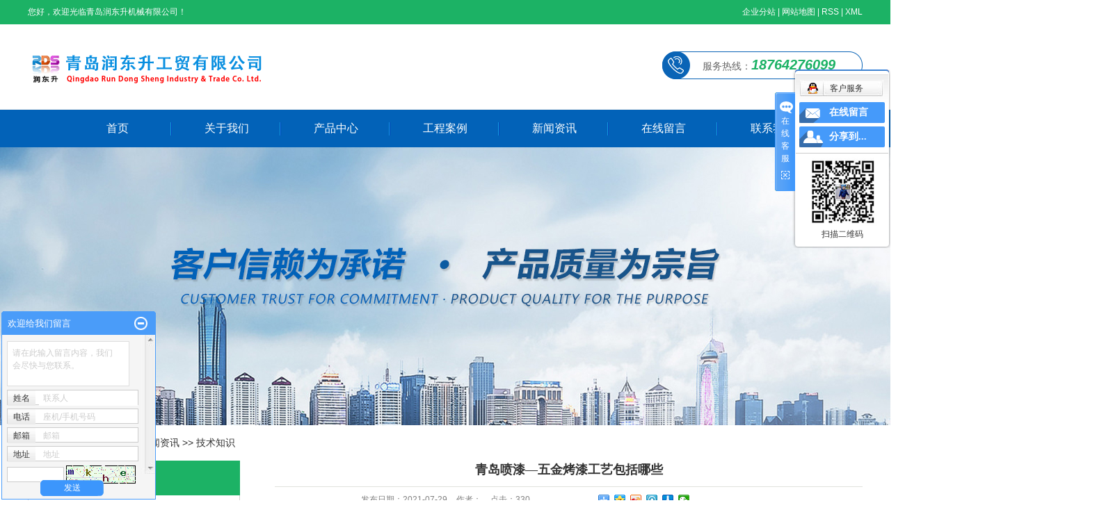

--- FILE ---
content_type: text/html;charset=utf-8
request_url: http://www.qdrdsgm.cn/news/400.html
body_size: 10291
content:
<!DOCTYPE html>
<html lang="zh-CN">
<head>
<meta charset="utf-8">
<meta http-equiv="X-UA-Compatible" content="IE=edge">
<title>青岛喷漆—五金烤漆工艺包括哪些-青岛润东升工贸有限公司</title>
<meta name="keywords" content="青岛喷漆,青岛烤漆,青岛喷漆加工" />
<meta name="description" content="五金烤漆工艺包括哪些？一、工艺涂装:首先清洗基材，除锈，除油，浸泡粘合剂(根据材料时间不同)，在基材上涂上底漆3次，涂上4次面漆，每次涂上，送到洁净的平温烤房进行烘烤。二、漆膜检验方法：用手触摸门板四边棱角，是否平滑、平整；观察门板的棱角颜..." />
<link rel="shortcut icon" type="image/x-icon" href="http://www.qdrdsgm.cn/ico/favicon.ico?539359409" />
<link rel="stylesheet" type="text/css" href="http://www.qdrdsgm.cn/template/default/style/base.css?9.2" />
<link rel="stylesheet" type="text/css" href="http://www.qdrdsgm.cn/template/default/style/model.css?9.2" />
<link rel="stylesheet" type="text/css" href="http://www.qdrdsgm.cn/template/default/style/main.css?9.2" />
<link rel="stylesheet" type="text/css" href="http://www.qdrdsgm.cn/template/default/style/lightbox.css?9.2" />
<link rel="stylesheet" type="text/css" href="http://www.qdrdsgm.cn/template/default/style/app.css" />
<link rel="stylesheet" type="text/css" href="http://www.qdrdsgm.cn/template/default/style/main.css?9.2" />
<link rel="stylesheet" type="text/css" href="http://www.qdrdsgm.cn/template/default/style/main1.css" />
<script src="http://www.qdrdsgm.cn/template/default/js/jquery-1.8.3.min.js?9.2"></script>
<script src="http://www.qdrdsgm.cn/template/default/js/mobile.js?9.2"></script>
<script>
var url = 'http://www.qdrdsgm.cn/';
var cid = '';
var pathname = location.pathname;
var urlArray = pathname.split("/");
var name = '';
if((url.match(urlArray[1]))){
	for(i=2;i<urlArray.length;i++){
		name= name+"/"+urlArray[i];
	}
	name = url+"m"+name;
}else{
	name = url+"m"+pathname;
}
if(cid == 1)
{
	name = name.replace("/about/","/about_about/");
}
uaredirect(name);
</script>

</head>
<body>
<!-- 公共头部包含 -->
<div class="top1">
   <div class="wh clearfix">
      <div class="wel fl"><p>您好，欢迎光临青岛润东升机械有限公司！</p></div>
    
      <div class="k1 fr">
          <a href="http://www.qdrdsgm.cn/region/">企业分站</a> |
          <a href="http://www.qdrdsgm.cn/sitemap/">网站地图</a> |
          <a href="http://www.qdrdsgm.cn/rss.xml">RSS</a> |
          <a href="http://www.qdrdsgm.cn/sitemap.xml">XML</a>
                </div>
    
   </div>
</div>

<div class="top2">
  <div class="wh clearfix">
      <div class="logo">
     <a href="http://www.qdrdsgm.cn/"><img alt="青岛喷漆" src="http://www.qdrdsgm.cn/data/images/other/20161230095213_107.png" /></a>
  </div>
   <div class="k2 fr">
       <p><span style="font-size: 14px; color: rgb(103, 103, 103);">服务热线：</span><strong><em>18764276099</em></strong></p>
   </div>
  </div>
</div>
  <div id="menu" >  
  <ul class="nav clearfix">
      <li><a href="http://www.qdrdsgm.cn/">首页</a></li>      
      <li><a href="http://www.qdrdsgm.cn/about/">关于我们</a>
        <div class="sec">
                                 <a href="http://www.qdrdsgm.cn/about/company.html">公司简介</a>
                                  <a href="http://www.qdrdsgm.cn/about/contact.html">联系我们</a>
                        </div>
      </li>
      <li><a href="http://www.qdrdsgm.cn/product/">产品中心</a>
        <div class="sec">
                       <a href="http://www.qdrdsgm.cn/product/jcsbe6e/">喷漆检测设备</a>
                       <a href="http://www.qdrdsgm.cn/product/qcpjle51/">喷漆汽车配件类</a>
                       <a href="http://www.qdrdsgm.cn/product/wjl5ae/">喷漆加工五金类</a>
                       <a href="http://www.qdrdsgm.cn/product/sjl1ec/">喷漆加工塑胶类</a>
                       <a href="http://www.qdrdsgm.cn/product/scsb9c9/">烤漆生产设备</a>
                       <a href="http://www.qdrdsgm.cn/product/dzcp16f/">喷漆电子产品</a>
                   </div>
      </li>
  <li><a href="http://www.qdrdsgm.cn/case/">工程案例</a>
  <div class="sec">
                       <a href="http://www.qdrdsgm.cn/case/yjal/"target=''>一级案例</a>
             </div>
  </li>   
      <li><a href="http://www.qdrdsgm.cn/news/">新闻资讯</a>
        <div class="sec">
                                 <a href="http://www.qdrdsgm.cn/news/company/">润东升动态</a>
                                  <a href="http://www.qdrdsgm.cn/news/xydt/">行业新闻</a>
                                  <a href="http://www.qdrdsgm.cn/news/jszx30f/">技术知识</a>
                        </div>
      </li>                 
 
      <li><a href="http://www.qdrdsgm.cn/message/" rel="nofollow">在线留言</a></li>
      <li class="lxff"><a href="http://www.qdrdsgm.cn/about/contact.html">联系我们</a></li>
  </ul>
</div> 

<script type="text/javascript">

$(function(){
  $('.nav > li').hover(function(){
    var sec_count  = $(this).find('.sec a').length;
    var a_height   = $(this).find('.sec a').eq(0).height(); 
    var sec_height =  sec_count * a_height;
    $(this).find('.sec').stop().animate({height:sec_height},300);
  },function(){
    $(this).find('.sec').stop().animate({height:0},300);
  });
});


</script>

<script type="text/javascript">
$(function(){
  $('.translate-en a').last().css('border','none');
  $('.translate li').hover(function(){
    $(this).find('.translate-en').stop().slideDown();
  },function(){
    $(this).find('.translate-en').stop().slideUp();
  }
  );
});
</script>
<!-- 内页banner -->


            <div class="n_banner"><img src="http://www.qdrdsgm.cn/data/images/banner/20211019144608_682.jpg" alt="青岛喷漆" title="青岛喷漆" /></div>
    

<div class="page-position">
    <div class="container">
        您当前的位置 ：
        
	 <a href="http://www.qdrdsgm.cn/">首 页</a> >> <a href="http://www.qdrdsgm.cn/news/">新闻资讯</a> >> <a href="http://www.qdrdsgm.cn/news/jszx30f/">技术知识</a>

    </div>
</div>

<!-- 主体部分 -->

<div class="page-wrap">
    <div class="container clearfix">
        
        
        <div class="page-wrap-left xymob-menu-click">
            <div class="xymob-left-close-btn"><i class="icon-font icon-close"></i></div>
            <div class="xypg-left">
                
                <div class="xypg-left-box xypg-left-menu">
                    <div class="xypg-left-title">
                        <h3>新闻分类</h3>
                    </div>
                    <div class="xypg-left-con">
                        
	<ul class="xypg-left-nav">
    	<li data-id="1">
      <a href="http://www.qdrdsgm.cn/news/company/" class="list_item">润东升动态</a>
      <div class="first-nav-btn"></div>
      	<ul class="xypg-left-subnav">
        	        </ul>
    </li>
    	<li data-id="3">
      <a href="http://www.qdrdsgm.cn/news/xydt/" class="list_item">行业新闻</a>
      <div class="first-nav-btn"></div>
      	<ul class="xypg-left-subnav">
        	        </ul>
    </li>
    	<li data-id="4">
      <a href="http://www.qdrdsgm.cn/news/jszx30f/" class="list_item">技术知识</a>
      <div class="first-nav-btn"></div>
      	<ul class="xypg-left-subnav">
        	        </ul>
    </li>
     
</ul>



                    </div>
                </div>

                <div class="xypg-left-box xypg-left-contact">
                    <div class="xypg-left-title">
                        <h3>联系我们<span>Contact Us</span></h3>
                    </div>
                    <div class="xypg-left-con">
                        <div class="page-wrap-contact">
                            <h4>青岛润东升工贸有限公司</h4>
                            <p style="white-space: normal;">企业名称：青岛润东升工贸有限公司<!--EndFragment--></p><p style="white-space: normal;">联系人：张经理<!--EndFragment--></p><p style="white-space: normal;">电话：0532-87501839<!--EndFragment--></p><p style="white-space: normal;">手机：18764276099</p><p style="white-space: normal;">邮箱：17690470@qq.com</p><p style="white-space: normal;">传真：0532-87501839</p><p style="white-space: normal;">网址：www.qdrdspt.com</p><p style="white-space: normal;">地址：青岛市即墨北安工业园</p>
                        </div>
                    </div>
                </div>

                <div class="page-message-img">
                    <a href=""></a>
                </div>
            </div>
        </div>
        

        
        
        <div class="page-wrap-right">
            <div class="xypg-right-content">
                
	<!-- 新闻详细 -->
<div class="news_detail">
	<h1 class="title">青岛喷漆—五金烤漆工艺包括哪些</h1>
<div class="info_title clearfix">	
	<h3 class="title_bar">
	 发布日期：<span>2021-07-29</span>
	 作者：<span></span>
	 点击：<span><script src="http://www.qdrdsgm.cn/data/include/newshits.php?id=400"></script></span> 
	</h3>
	<div class="share">
<!-- Baidu Button BEGIN -->
<div class="bdsharebuttonbox">
<a href="#" class="bds_more" data-cmd="more"></a>
<a href="#" class="bds_qzone" data-cmd="qzone"></a>
<a href="#" class="bds_tsina" data-cmd="tsina"></a>
<a href="#" class="bds_tqq" data-cmd="tqq"></a>
<a href="#" class="bds_renren" data-cmd="renren"></a>
<a href="#" class="bds_weixin" data-cmd="weixin"></a>
</div>
<script>
window._bd_share_config={"common":{"bdSnsKey":{},"bdText":"","bdMini":"2","bdPic":"","bdStyle":"0","bdSize":"16"},"share":{},"image":{"viewList":["qzone","tsina","tqq","renren","weixin"],"viewText":"分享到：","viewSize":"16"},"selectShare":{"bdContainerClass":null,"bdSelectMiniList":["qzone","tsina","tqq","renren","weixin"]}};with(document)0[(getElementsByTagName('head')[0]||body).appendChild(createElement('script')).src='http://bdimg.share.baidu.com/static/api/js/share.js?v=89860593.js?cdnversion='+~(-new Date()/36e5)];
</script>
<!-- Baidu Button END -->	
	</div>
</div>	
	<div class="content"><p style="line-height: 3em;"><span style="color: rgb(0, 0, 0); font-size: 18px;"></span></p><p style="line-height: 3em;"><a href="http://www.qdrdsgm.cn/" target="_self"><span style="color: rgb(112, 48, 160);"><strong><span style="font-size: 18px;">五金烤漆工艺</span></strong></span></a><strong><span style="color: rgb(0, 0, 0); font-size: 18px;">包括哪些？</span></strong></p><p style="line-height: 3em;"><strong><span style="color: rgb(0, 0, 0); font-size: 18px;">一、工艺</span></strong></p><p style="line-height: 3em;"><span style="color: rgb(0, 0, 0); font-size: 18px;">涂装:首先清洗基材，除锈，除油，浸泡粘合剂(根据材料时间不同)，在基材上涂上底漆3次，涂上4次面漆，每次涂上，送到洁净的平温烤房进行烘烤。</span></p><p style="line-height: 3em;"><strong><span style="color: rgb(0, 0, 0); font-size: 18px;">二、漆膜</span></strong></p><p style="line-height: 3em;"><span style="color: rgb(0, 0, 0); font-size: 18px;">检验方法：用手触摸门板四边棱角，是否平滑、平整；观察门板的棱角颜色，是否与门板相同。</span></p><p style="line-height: 3em;"><span style="color: rgb(0, 0, 0); font-size: 18px;">烘烤：棱角光滑，颜色一致。证实漆膜均匀，颜色饱满。</span></p><p style="line-height: 3em;"><strong><span style="color: rgb(0, 0, 0); font-size: 18px;">三、纹路</span></strong></p><p style="line-height: 3em;"><span style="color: rgb(0, 0, 0); font-size: 18px;">检验方法：对照光线，观察门板烤漆表面，有无桔皮现象。</span></p><p style="line-height: 3em;"><span style="color: rgb(0, 0, 0); font-size: 18px;">烘漆：门板表面光滑，无纹路，无桔皮现象。</span></p><p style="line-height: 3em;"><strong><span style="font-size: 18px; color: rgb(0, 0, 0);">四、表面</span></strong></p><p style="line-height: 3em;"><span style="color: rgb(0, 0, 0); font-size: 18px;">检验实践：用手触摸门板表面，有无灰尘、气泡。</span></p><p style="line-height: 3em;"><span style="color: rgb(0, 0, 0); font-size: 18px;">烘烤：门板表面平整光滑。</span></p><p style="line-height: 3em;"><strong><span style="font-size: 18px; color: rgb(0, 0, 0);">五、耐磨</span></strong></p><p style="line-height: 3em;"><span style="color: rgb(0, 0, 0); font-size: 18px;">检验实践：用硬物击打。</span></p><p style="line-height: 3em;"><span style="color: rgb(0, 0, 0); font-size: 18px;">涂装：无异常，漆膜无损伤。</span></p><p><br/></p><p><img src="/data/upload/image/20210731/1627694029185568.jpg" title="青岛喷漆加工" alt="青岛喷漆加工" width="500" height="561" border="0" vspace="0" style="width: 500px; height: 561px;"/></p></div>
	<h3 class="tag">本文网址： </h3>
    <h3 class="tag">相关标签：<a href="http://www.qdrdsgm.cn/tag/%E9%9D%92%E5%B2%9B%E5%96%B7%E6%BC%86">青岛喷漆</a>,<a href="http://www.qdrdsgm.cn/tag/%E9%9D%92%E5%B2%9B%E7%83%A4%E6%BC%86">青岛烤漆</a>,<a href="http://www.qdrdsgm.cn/tag/%E9%9D%92%E5%B2%9B%E5%96%B7%E6%BC%86%E5%8A%A0%E5%B7%A5">青岛喷漆加工</a> </h3>
    <div class="page">上一篇：<a href="http://www.qdrdsgm.cn/news/399.html">青岛喷漆加工——漆面的常见问题</a><br />下一篇：<span><a href="http://www.qdrdsgm.cn/news/401.html">青岛喷漆加工厂家提醒您塑料件喷漆不要在雨天进行</a></span></div>
</div>
	 <div class="relateproduct relate"><h4>最近浏览：</h4>
	    <div class="content">
	     <ul id="relate_n" class="news_list clearfix">
		  	     </ul>
	    </div>
	  </div>  
    <!-- 相关产品和相关新闻 --> 
<div class="relate_list" >
 <div class="relateproduct relate"><h4>相关产品：</h4>
    <div class="content">
     <ul id="relate_p" class="product_list clearfix">
        <li>
      <a href="http://www.qdrdsgm.cn/product/274.html" title="青岛汽车喷漆加工" class="img">
        <img src="http://www.qdrdsgm.cn/data/images/product/thumb_20220409145720_474.jpg" alt="青岛汽车喷漆加工" width="120" height="96" />
      </a>
      <h3><a href="http://www.qdrdsgm.cn/product/274.html" title="青岛汽车喷漆加工">青岛汽车喷漆加工</a></h3>
    </li>
        <li>
      <a href="http://www.qdrdsgm.cn/product/276.html" title="喷漆加工" class="img">
        <img src="http://www.qdrdsgm.cn/data/images/product/thumb_20220409150300_603.jpg" alt="喷漆加工" width="120" height="96" />
      </a>
      <h3><a href="http://www.qdrdsgm.cn/product/276.html" title="喷漆加工">喷漆加工</a></h3>
    </li>
        <li>
      <a href="http://www.qdrdsgm.cn/product/266.html" title="塑料配件喷漆" class="img">
        <img src="http://www.qdrdsgm.cn/data/images/product/thumb_20220324082656_571.jpg" alt="塑料配件喷漆" width="120" height="96" />
      </a>
      <h3><a href="http://www.qdrdsgm.cn/product/266.html" title="塑料配件喷漆">塑料配件喷漆</a></h3>
    </li>
        <li>
      <a href="http://www.qdrdsgm.cn/product/278.html" title="金属喷漆加工" class="img">
        <img src="http://www.qdrdsgm.cn/data/images/product/thumb_20220413154058_259.jpg" alt="金属喷漆加工" width="120" height="96" />
      </a>
      <h3><a href="http://www.qdrdsgm.cn/product/278.html" title="金属喷漆加工">金属喷漆加工</a></h3>
    </li>
        <li>
      <a href="http://www.qdrdsgm.cn/product/270.html" title="家电喷漆加工" class="img">
        <img src="http://www.qdrdsgm.cn/data/images/product/thumb_20220324083043_297.jpg" alt="家电喷漆加工" width="120" height="96" />
      </a>
      <h3><a href="http://www.qdrdsgm.cn/product/270.html" title="家电喷漆加工">家电喷漆加工</a></h3>
    </li>
         </ul>
    </div>
  </div>        
  <div class="relatenew relate"><h4>相关新闻：</h4>
    <div class="content">
    <ul id="relate_n" class="news_list clearfix">
          <li><a href="http://www.qdrdsgm.cn/news/487.html" title="喷漆加工：为产品注入价值的“颜值与实力”双引擎">喷漆加工：为产品注入价值的“颜值与实力”双引擎</a></li>
        <li><a href="http://www.qdrdsgm.cn/news/483.html" title="喷漆工艺的可修复性相比其他涂层有何长处？​ 在工业生产与日常应用中，涂层是保护和美化物体表面的重要手段。然而，涂层在使用过程中难免因磨损、刮擦、腐蚀等出现损坏，此时可修复性就成为衡量涂层工艺优劣的关键因素。相较于电镀、热浸镀、粉末喷涂等其他涂层工艺，喷漆工艺凭借其独特的原理和特性，在可修复性方面展现出显著优势，为设备维护、产品翻新提供了高 效便捷的解决方案。​ 一、操作简便灵活，修复门槛低​ 喷漆工艺基于液体涂料的喷涂原理，施工过程无需复杂设备与特殊环境。当涂层出现局部损坏时，修复人员仅需准备喷枪、涂料、">喷漆工艺的可修复性相比其他涂层有何长处？​ 在工业生产与日常应用中，涂层是保护和美化物体表面的重要手段。然而，涂层在使用过程中难免因磨损、刮擦、腐蚀等出现损坏，此时可修复性就成为衡量涂层工艺优劣的关键因素。相较于电镀、热浸镀、粉末喷涂等其他涂层工艺，喷漆工艺凭借其独特的原理和特性，在可修复性方面展现出显著优势，为设备维护、产品翻新提供了高 效便捷的解决方案。​ 一、操作简便灵活，修复门槛低​ 喷漆工艺基于液体涂料的喷涂原理，施工过程无需复杂设备与特殊环境。当涂层出现局部损坏时，修复人员仅需准备喷枪、涂料、</a></li>
        <li><a href="http://www.qdrdsgm.cn/news/482.html" title="喷漆工艺的成本密码：设备投入与维护的双重优势">喷漆工艺的成本密码：设备投入与维护的双重优势</a></li>
        <li><a href="http://www.qdrdsgm.cn/news/489.html" title="喷漆加工：适配多元基材的“全能焕新方案”">喷漆加工：适配多元基材的“全能焕新方案”</a></li>
        <li><a href="http://www.qdrdsgm.cn/news/486.html" title="喷漆加工在小批量生产中有哪些灵活优势？">喷漆加工在小批量生产中有哪些灵活优势？</a></li>
        <li><a href="http://www.qdrdsgm.cn/news/491.html" title="复杂形状工件难题？喷漆加工给出完美解决方案">复杂形状工件难题？喷漆加工给出完美解决方案</a></li>
        <li><a href="http://www.qdrdsgm.cn/news/481.html" title="喷漆加工：解锁个性化定制的无限可能">喷漆加工：解锁个性化定制的无限可能</a></li>
        <li><a href="http://www.qdrdsgm.cn/news/488.html" title="工艺优化：破解烤漆加工能耗成本困局">工艺优化：破解烤漆加工能耗成本困局</a></li>
        <li><a href="http://www.qdrdsgm.cn/news/490.html" title="自动化赋能：喷漆加工的效率升级之道">自动化赋能：喷漆加工的效率升级之道</a></li>
        <li><a href="http://www.qdrdsgm.cn/news/485.html" title="喷漆加工如何通过标准化流程保证质量稳定？">喷漆加工如何通过标准化流程保证质量稳定？</a></li>
     </ul>
    </div>
  </div>  
</div>

            </div>
                        
        </div>
        

        
        
        <div class="page-mob-tool">
            <ul>
                <li class="xymob-page-navbtn"><i class="icon-font icon-dots-horizontal"></i></li>
                <li class="xymob-page-backtop"><i class="icon-font icon-top"></i></li>
            </ul>
        </div>
        
    </div>
</div>

<div class="foot">
  <div class="wh clearfix">
       <div class="foot11 fl">
           <h2 class="ftt">CONTACT<span>联系方式</span></h2>
           <div class="lx">
                <p style="white-space: normal;">青岛润东升工贸有限公司<br/></p><p style="white-space: normal;">电话：<span style="font-family: &quot;Microsoft YaHei&quot;, arial, 宋体, sans-serif;  font-size: 16px; color: rgb(255, 255, 255);">0532-87501839</span></p><p style="white-space: normal;"><span style="font-family: &quot;Microsoft YaHei&quot;, arial, 宋体, sans-serif;  font-size: 16px; color: rgb(255, 255, 255);">热线电话：<span style="font-family: &quot;Microsoft YaHei&quot;, arial, 宋体, sans-serif; color: rgb(255, 255, 255);">18764276099</span></span></p><p style="white-space: normal;">地址：<span style="font-family: &quot;Microsoft YaHei&quot;, arial, 宋体, sans-serif; font-size: 16px; color: rgb(255, 255, 255);">青岛市即墨北安工业园</span></p>
              Copyrights©2019 青岛润东升工贸有限公司<br> 
              备案号：<a href="http://beian.miit.gov.cn/">鲁ICP备2021036128号-1</a> <span class="jszc">网站建设：<a href="http://www.qdhaohan.net/" target='_blank'>浩瀚网络</a></span>
                                      <div>
            主营区域：
                        <span><a href="http://www.qdrdsgm.cn/weihai.html">威海</a></span>
                        <span><a href="http://www.qdrdsgm.cn/yantai.html">烟台</a></span>
                        <span><a href="http://www.qdrdsgm.cn/shibei.html">市北</a></span>
                        <span><a href="http://www.qdrdsgm.cn/shinan.html">市南</a></span>
                        <span><a href="http://www.qdrdsgm.cn/licang.html">李沧</a></span>
                        <span><a href="http://www.qdrdsgm.cn/laoshan.html">崂山</a></span>
                        <span><a href="http://www.qdrdsgm.cn/jimo.html">即墨</a></span>
                        <span><a href="http://www.qdrdsgm.cn/chengyang.html">城阳</a></span>
                        <span><a href="http://www.qdrdsgm.cn/qingdao.html">青岛</a></span>
                        <span><a href="http://www.qdrdsgm.cn/jining.html">济宁</a></span>
             
          </div>
                               </div>
       </div>

       <div class="foot22 fl">
           <h2 class="ftt" style="text-align:center;">Scan for counseling<span>扫描进行咨询</span></h2>
           <div class="wei">  <p><img src="/data/images/other/20210818114044_385.jpg"/></p></div>
       </div>

       <div class="foot33 fr">
           <h2 class="ftt" style="text-align:right;">Fast Navigation<span>快捷导航</span></h2>
           <div class="dao">  <p style="white-space: normal; text-align: right;"><a href="http://www.qdrdsgm.cn/" target="_self" textvalue="网站首页">网站首页</a><a href="http://www.qdrdsgm.cn/case/" target="_self" textvalue="成功案例">成功案例</a></p><p style="white-space: normal; text-align: right;"><a href="http://www.qdrdsgm.cn/about/" target="_self" textvalue="走进我们">走进我们</a><a href="http://www.qdrdsgm.cn/product/" target="_self" textvalue="产品中心">产品中心</a></p><p style="white-space: normal; text-align: right;"><a href="http://www.qdrdsgm.cn/news/" target="_self" textvalue="新闻资讯">新闻资讯</a><a href="http://www.qdrdsgm.cn/about/contact.html" target="_self" textvalue="联系我们">联系我们</a></p></div>
       </div>

  </div>
</div>


<!-- 此处为统计代码 -->
<script>
document.write(unescape('%3Cscript%3E%0Avar%20_hmt%20%3D%20_hmt%20%7C%7C%20%5B%5D%3B%0A%28function%28%29%20%7B%0A%20%20var%20hm%20%3D%20document.createElement%28%22script%22%29%3B%0A%20%20hm.src%20%3D%20%22https%3A//hm.baidu.com/hm.js%3Facbefcce0b1761a54fc911d9994a5f2f%22%3B%0A%20%20var%20s%20%3D%20document.getElementsByTagName%28%22script%22%29%5B0%5D%3B%20%0A%20%20s.parentNode.insertBefore%28hm%2C%20s%29%3B%0A%7D%29%28%29%3B%0A%3C/script%3E%0A'));
</script>

<link rel="stylesheet" type="text/css" href="http://www.qdrdsgm.cn/template/default/style/kf.css" />
<div class="kf clearfix">
  <div class="kf_btn">
    <span>在线客服</span>
    <div class='open'></div>
  </div>

  <div class="kf_main">
    <div class='top_bg'>
    </div>
    <div class='top_center'>
         <ul class="kf_list">
                          <li>
           <a rel="nofollow" href="http://wpa.qq.com/msgrd?v=3&uin=17690470&site=qq&menu=yes" target="_blank" >
           <img src="http://www.qdrdsgm.cn/template/default/images/kf/qq.png"><span>客户服务</span>
        </a></li>
                </ul>
    <div class="hyperlink_a othercolor"><a href="http://www.qdrdsgm.cn/message/">在线留言</a></div>
    <div id='hidden_share' class="hyperlink_b othercolor"><a href="javascript:void(0)">分享到...</a></div>
      <div class='e_code'>
         <img class="code" src="http://www.qdrdsgm.cn/data/images/other/20210818114044_385.jpg" alt="二维码" width="100" />
         <h3>扫描二维码</h3>
      </div>
     
    </div>
        <div class='bottom_bg'> </div>
      </div>
</div>


<div class="alignCenter">
  <div class="title">
      分享 <img src="http://www.qdrdsgm.cn/template/default/images/kf/chahao.jpg">
  </div>
  <div class='content'>
     <div class="bdsharebuttonbox"><a href="#" class="bds_more" data-cmd="more"></a><a href="#" class="bds_mshare" data-cmd="mshare" title="分享到一键分享"></a><a href="#" class="bds_tsina" data-cmd="tsina" title="分享到新浪微博"></a><a href="#" class="bds_tqq" data-cmd="tqq" title="分享到腾讯微博"></a><a href="#" class="bds_kaixin001" data-cmd="kaixin001" title="分享到开心网"></a><a href="#" class="bds_tieba" data-cmd="tieba" title="分享到百度贴吧"></a><a href="#" class="bds_qzone" data-cmd="qzone" title="分享到QQ空间"></a><a href="#" class="bds_weixin" data-cmd="weixin" title="分享到微信"></a><a href="#" class="bds_sohu" data-cmd="sohu" title="分享到搜狐白社会"></a></div>
<script>window._bd_share_config={"common":{"bdSnsKey":{},"bdText":"","bdMini":"2","bdMiniList":false,"bdPic":"","bdStyle":"0","bdSize":"16"},"share":{}};with(document)0[(getElementsByTagName('head')[0]||body).appendChild(createElement('script')).src='http://bdimg.share.baidu.com/static/api/js/share.js?v=89860593.js?cdnversion='+~(-new Date()/36e5)];</script>
  </div>
</div>


<script type="text/javascript"> 
    var href="data/images/other/20210818114044_385.jpg";
    if(href=="")
    {
       $(".code").css("display","none");
    }
    var currentid='7';
    if(currentid!='7')
    {
      switch(currentid)
      {
          case '1':
          $('.kf_btn').css('background','url("http://www.qdrdsgm.cn/template/default/images/kf/qing.png") left 33px no-repeat');
          $('.top_bg').css('background','url("http://www.qdrdsgm.cn/template/default/images/kf/qing1.png") left bottom no-repeat');
          $('.othercolor').css('background','#40c0ac');
          break;

          case '2':
          $('.kf_btn').css('background','url("http://www.qdrdsgm.cn/template/default/images/kf/puper.png") left 33px no-repeat');
          $('.top_bg').css('background','url("http://www.qdrdsgm.cn/template/default/images/kf/puple1.png") left bottom no-repeat');
          $('.othercolor').css('background','#8838cc');
          break;

          case '3':
          $('.kf_btn').css('background','url("http://www.qdrdsgm.cn/template/default/images/kf/kefu_yellow.png") left 33px no-repeat');
          $('.top_bg').css('background','url("http://www.qdrdsgm.cn/template/default/images/kf/yellow1.png") left bottom no-repeat');
          $('.othercolor').css('background','#ffc713');
          break;

          case '4':
          $('.kf_btn').css('background','url("http://www.qdrdsgm.cn/template/default/images/kf/kefu_left.png") left 33px no-repeat');
          $('.top_bg').css('background','url("http://www.qdrdsgm.cn/template/default/images/kf/red1.png") left bottom no-repeat');
          $('.othercolor').css('background','#e5212d');
          break;

          case '5':
          $('.kf_btn').css('background','url("http://www.qdrdsgm.cn/template/default/images/kf/kefu_cheng.png") left 33px no-repeat');
          $('.top_bg').css('background','url("http://www.qdrdsgm.cn/template/default/images/kf/cheng1.png") left bottom no-repeat');
          $('.othercolor').css('background','#e65a22');
          break;

          case '6':
          $('.kf_btn').css('background','url("http://www.qdrdsgm.cn/template/default/images/kf/green.png") left 33px no-repeat');
          $('.top_bg').css('background','url("http://www.qdrdsgm.cn/template/default/images/kf/green1.png") left bottom no-repeat');
          $('.othercolor').css('background','#78cf1b');
          break;
 
      }
    }
    var _windowScrollTop=0;    //滚动条距离顶端距离  
    var _windowWidth=$(window).width(); //窗口宽度  
    $(window).scroll(actionEvent).resize(actionEvent);  //监听滚动条事件和窗口缩放事件  
        //响应事件  
    function actionEvent(){  
        _windowScrollTop = $(window).scrollTop();  //获取当前滚动条高度  
     //   _windowWidth=$(window).width();//获取当前窗口宽度  
        moveQQonline();//移动面板  
    }  
        //移动面板  
    function moveQQonline(){  
                //.stop()首先将上一次的未完事件停止，否则IE下会出现慢速僵死状态，然后重新设置面板的位置。  
        $(".kf").stop().animate({  
              top: _windowScrollTop+100
             }, "fast"); 
        $('.alignCenter').stop().animate({  
              top: _windowScrollTop+133
             }, "fast"); 
    }  
$(".kf_btn").toggle(
  function()
  {
    $('.open').addClass('close');
    $('.alignCenter').hide();
    $(".kf_main").animate({width:'hide',opacity:'hide'},'normal',function(){
      $(".kf_main").hide();
      var href="data/images/other/20210818114044_385.jpg";
      if(href==""){
        $(".code").css("display","none");
      }else{
        $('.e_code img').animate({width:'hide',opacity:'hide'});
      }
      
    });
  },
  function(){ 
    $('.open').removeClass('close');
    $(".kf_main").animate({opacity:'show'},'normal',function(){
      $(".kf_main").show();
      var href="data/images/other/20210818114044_385.jpg";
      if(href==""){
        $(".code").css("display","none");
      }else{
        $('.e_code img').animate({opacity:'show'});
      }
      
    });
  }
);

$('#hidden_share').click(function(){
    $('.alignCenter').show();
})
$('.alignCenter .title img').click(function(){
    $('.alignCenter').hide();
})
</script>

	<!--[if IE 6]>  
<style type="text/css">
#m_div{position:absolute;}
</style>  
<![endif]-->
<div id="m_div">
<div class="w_title">
	<div id="m_top"></div>
	<div id="m_mid"></div>
	<div id="m_bot">欢迎给我们留言</div>
	<a href="javascript:void(0);" class="m_close" title="最小化"></a>
</div>
<form class="message w_message" action="http://www.qdrdsgm.cn/message/" method="post">
	<input name="action" type="hidden" value="saveadd" />
 	<div class='index_message'>
    	<span class="m_label d_label">请在此输入留言内容，我们会尽快与您联系。</span>
		<textarea id="content" rows="2" cols="80" name="content" class="m_input"></textarea>
 	</div>
	<div class='name_input clearfix'>
    	<div class='input_left'>姓名</div>
     	<div class='input_right'>
        	<span class="m_label">联系人</span>   
        	<input id="name" name="name" type="text" class="m_input" />
    	</div>
	</div>

	<div class='name_input clearfix'>
    	<div class='input_left'>电话</div>
    	<div class='input_right'>
        	<span class="m_label">座机/手机号码</span>
	    	<input id="contact" name="contact" type="text" class="m_input" />
        </div>
    </div>

    <div class='name_input clearfix'>
    	<div class='input_left'>邮箱</div>
    	<div class='input_right'>
        	<span class="m_label">邮箱</span>
	    	<input id="email" name="email" type="text" class="m_input" />
        </div>
    </div>

    <div class='name_input clearfix'>
    	<div class='input_left'>地址</div>
    	<div class='input_right'>
        	<span class="m_label">地址</span>
	    	<input id="address" name="address" type="text" class="m_input" />
        </div>
    </div>
 
	<div id="code">
		<input id="checkcode" name="checkcode" type="text" /> 
	    <img id="checkCodeImg" src="http://www.qdrdsgm.cn/data/include/imagecode.php?act=verifycode" onclick="changCode('http://www.qdrdsgm.cn/')"  />
	</div>
 
	<div class="m_under">
		<input type="submit" class="msgbtn" name="btn" value="发送" />
    </div>
</form>
</div>
<script type="text/javascript">
$(".w_title").toggle(function(){
	$(".w_message").hide();
	$(".m_close").attr("title","最大化");	
	$(".m_close").addClass("m_open");
},
function(){
	$(".w_message").show();
	$(".m_close").attr("title","最小化");
	$(".m_close").removeClass("m_open");	
}
);
var currentid='7';
if(currentid!='7')
{
	switch(currentid)
	{
		case '1':
		 $('#m_top').css('background','#3cb6a2');
		 $('#m_mid').css('background','#3cb6a2');
		 $('#m_bot').css('background','#3cb6a2');
		 $('.w_message').css('border-color','#3cb6a2');
		 $('.w_message .msgbtn').css('background','url("http://www.qdrdsgm.cn/template/default/images/newadd/style1.png") left bottom no-repeat');
		break;

		case '2':
		  $('#m_top').css('background','#8039c5');
		  $('#m_mid').css('background','#8039c5');
		  $('#m_bot').css('background','#8039c5');
		  $('.w_message').css('border-color','#8039c5');
		  $('.w_message .msgbtn').css('background','url("http://www.qdrdsgm.cn/template/default/images/newadd/style2.png") left bottom no-repeat');
		break;

		case '3':
		  $('#m_top').css('background','#ffc50c');
		  $('#m_mid').css('background','#ffc50c');
		  $('#m_bot').css('background','#ffc50c');
		  $('.w_message').css('border-color','#ffc50c');
		  $('.w_message .msgbtn').css('background','url("http://www.qdrdsgm.cn/template/default/images/newadd/style3.png") left bottom no-repeat');
		break;

		case '4':
		  $('#m_top').css('background','#ed2b36');
		  $('#m_mid').css('background','#ed2b36');
		  $('#m_bot').css('background','#ed2b36');
		  $('.w_message').css('border-color','#ed2b36');
		  $('.w_message .msgbtn').css('background','url("http://www.qdrdsgm.cn/template/default/images/newadd/style4.png") left bottom no-repeat');
		break;

		case '5':
		  $('#m_top').css('background','#e4531a');
		  $('#m_mid').css('background','#e4531a');
		  $('#m_bot').css('background','#e4531a');
		  $('.w_message').css('border-color','#e4531a');
		  $('.w_message .msgbtn').css('background','url("http://www.qdrdsgm.cn/template/default/images/newadd/style5.png") left bottom no-repeat');
		break;

		case '6':
		  $('#m_top').css('background','#74cb17');
		  $('#m_mid').css('background','#74cb17');
		  $('#m_bot').css('background','#74cb17');
		  $('.w_message').css('border-color','#74cb17');
		  $('.w_message .msgbtn').css('background','url("http://www.qdrdsgm.cn/template/default/images/newadd/style6.png") left bottom no-repeat');
		break;
 
	}
}
</script>

<script type='text/javascript'>
    (function(m, ei, q, i, a, j, s) {
        m[i] = m[i] || function() {
            (m[i].a = m[i].a || []).push(arguments)
        };
        j = ei.createElement(q),
            s = ei.getElementsByTagName(q)[0];
        j.async = true;
        j.charset = 'UTF-8';
        j.src = 'https://static.meiqia.com/dist/meiqia.js?_=t';
        s.parentNode.insertBefore(j, s);
    })(window, document, 'script', '_MEIQIA');
    _MEIQIA('entId', 227211);
</script>

<style>
(function(){
    var bp = document.createElement('script');
    var curProtocol = window.location.protocol.split(':')[0];
    if (curProtocol === 'https') {
        bp.src = 'https://zz.bdstatic.com/linksubmit/push.js';
    }
    else {
        bp.src = 'http://push.zhanzhang.baidu.com/push.js';
    }
    var s = document.getElementsByTagName("script")[0];
    s.parentNode.insertBefore(bp, s);
})();
</style>


<!--底部JS加载区域-->
<script type="text/javascript" src="http://www.qdrdsgm.cn/template/default/js/common.js?9.2"></script>
<script type="text/javascript" src="http://www.qdrdsgm.cn/template/default/js/message.js?9.2"></script>
<script type="text/javascript" src="http://www.qdrdsgm.cn/template/default/js/lightbox.js"></script>

</body>
</html>

--- FILE ---
content_type: text/html;charset=utf-8
request_url: http://www.qdrdsgm.cn/data/include/newshits.php?id=400
body_size: 53
content:
document.write('330');

--- FILE ---
content_type: text/css
request_url: http://www.qdrdsgm.cn/template/default/style/model.css?9.2
body_size: 21302
content:
@CHARSET "UTF-8";

.key_tag{text-decoration:underline;}

/*导航栏样式*/
.nav{height:54px;width:1100px;margin:0 auto;}
.nav li{line-height:54px;height:54px;text-align:center;width:157px;float:left;position:relative;z-index:999;}
.nav li a{display:block;line-height:54px;color:#fff;height:54px;background: url(../images/line.jpg) no-repeat right center;font-size:16px;}
.nav li a:hover{background:#fa7821;}
.nav li.lxff a{background:none}
.nav li.lxff a:hover{background:#fa7821;}


.nav .sec{height:0;background:#0262b8;color:#fff;overflow:hidden;z-index:9999;position:absolute;top:54px;left:0px;width:100%;}
.nav .sec a{background:#0262b8;color:#fff;height:38px;line-height:38px;font-size:14px;}
.nav .sec a:hover{background:#fa7821;text-decoration:none;}

/*首页banner*/
.topbanner{position:relative;height:535px;}
.banner{width:1920px;margin:0 auto;position:absolute;height:535px;left:50%;margin-left:-960px;overflow:hidden}
.banner ul.bb{position:relative;padding:0px;margin:0px;z-index:5;}
.banner ul.bb li{position:absolute;display:none;}
.banner .num{position:absolute;bottom:10px;z-index:100;width:100%;text-align:center}
.banner .num li{width:12px;height:12px;display:inline-block;*display:inline;*zoom:1;margin:0 4px;background:#fff;line-height:12px;
	text-indent:-100px;overflow:hidden;border-radius:10px;}
.banner .num li.num_hover{background-color:#fa7821;}
.banner .num li.num_hover a{color:#fff;}
.banner .num li a{float:left;display:inline;text-align:center;color:#666;text-decoration:none;cursor:pointer;width:18px;height:18px;line-height:18px;}

/*幻灯片样式2*/
#focus {width:255px; height:188px; overflow:hidden; position:relative;}
#focus ul {height:188px; position:absolute;}
#focus ul li {float:left; width:255px; height:188px; overflow:hidden; position:relative; background:#000;}
#focus ul li a img{height:188px;width:255px;}
#focus ul li div {position:absolute; overflow:hidden;}
#focus .btnBg {position:absolute; width:255px; height:20px; left:0; bottom:0; background:#000;}
#focus .btn {position:absolute; width:255px; height:10px; padding:5px 10px; right:0; bottom:0; text-align:right;}
#focus .btn span {display:inline-block; _display:inline; _zoom:1; width:25px; height:10px; _font-size:0; margin-left:5px; cursor:pointer; background:#fff;}
#focus .btn span.on {background:#fff;}

/*搜索和热门搜索*/
.hotSearch a{margin-right:6px;}
#formsearch input{height:28px;background:none;border:none;line-height:28px;float:left;}
#formsearch input#keyword{height:28px;line-height:28px;padding-left:6px;color:#666;width:246px;}
#formsearch input#s_btn{width:52px;height:28px;line-height:28px;cursor:pointer;}

/*产品分类*/
.cate{border:1px solid #e0e1dc;padding:10px;background-color:#f7f7f7;}
.cate li{line-height:28px;border-bottom:1px dashed #d7d7d7;line-height:28px;}
.cate li a{padding-left:60px;display:block;height:28px;line-height:28px;background:url(../images/ico1.gif) 34px center no-repeat;}
.cate li a:hover{background-color:#ececec;text-decoration:none;}

/*详细介绍分页样式*/
.total {border-bottom:1px dashed #e0e1dc;padding-bottom:10px;}
.paging_num{padding:10px 0px;overflow: hidden;text-align: right;}
.paging_num a{width:25px;height:20px;line-height: 20px;text-align: center;display:inline-block;
	border: 1px dashed #e0e1dc;color:#666;margin-left:15px;}
.paging_num a:hover{text-decoration:none;color:#005a98;border: 1px dashed #005a98;}
.paging_num .paging_hover{text-decoration:none;color:#005a98;border: 1px dashed #005a98;}

/*新闻列表*/
.news_list{}
.news_list li{line-height:27px;position:relative;padding-left:10px;}
.news_list li a{line-height:27px;color:#666;}
.news_list li a:hover{text-decoration:none;color:#0262b8;}
.news_list li span{color:#999;z-index:0;line-height:27px;position:absolute;right:0px;top:0px;}
.news_list li h3 {font-size:14px;}
.news_list li div{line-height:24px;}

/*热门关键词*/
.words{overflow:hidden;margin-right:-1.3%;padding-top:5px;}
.words li{width:46%; float:left;border:1px dashed #d0d0d0;background:#fcfcfc;padding-left:0px;margin-bottom:10px;text-align:center;}
.new1 li{border-bottom:1px solid #dddddd;background:url(../images/list_dot1.gif) no-repeat 0% 50%;padding-left:13px;}
.right_word{margin-left: 5%;}

/*案例列表*/
.case_list{}
.case_list li{float:left;margin-left:15px;margin-right:15px;padding-bottom:15px;_display:inline;}
.case_list li a.img{padding:1px;border:1px solid #e0e1dc;}
.case_list li a.img img{width:173px;height:149px;}
.case_list li h3{text-align:center;padding-top:5px;}
.case_list li h3 a{font-weight:normal;}
.case_list li a.img{display:block;}
.case_list li a.img:hover{border-color:#0262b8;}

/*Tag列表*/
.tag_list_product {margin-top:10px;}
.tag_list_product li{float:left;margin-left:15px;margin-right:15px;padding-bottom:15px;_display:inline;}
.tag_list_product li a.img{padding:1px;border:1px solid #e0e1dc;}
.tag_list_product li a.img img{width:173px;height:149px;}
.tag_list_product li h3{text-align:center;padding-top:5px;}
.tag_list_product li h3 a{font-weight:normal;}
.tag_list_product li a.img{display:block;}
.tag_list_product li a.img:hover{border-color:#0262b8;}

.tag_list_news{}
.tag_list_news li{line-height:27px;position:relative;padding-left:10px;}
.tag_list_news li a{line-height:27px;}
.tag_list_news li span{color:#999;z-index:0;line-height:27px;}
.tag_list_news li h3 {font-size:14px;}
.tag_list_news li div{line-height:24px;}

.tag_total{height:36px;line-height:36px;text-align:left;padding-left:20px;background-color:#edf1f5;border:1px solid #b6c7db;}

/*产品里列表*/

/*滚动*/
#demo{overflow:hidden;width:100%;margin:0 auto;}
#indemo {float: left;width:800%}
#demo1 {float: left;}
#demo2 {float: left;}

#m_demo{overflow:hidden;width:100%;margin:0 auto;}
#m_indemo {float: left;width:800%}
#m_demo1 {float: left;}
#m_demo2 {float: left;}


.product_list{}
.product_list li{float:left;margin-left:15px;margin-right:15px;padding-bottom:15px;_display:inline;}
.product_list li a.img{padding:1px;border:1px solid #e0e1dc;}
.product_list li a.img img{width:173px;height:149px;}
.product_list li h3{text-align:center;padding-top:5px;}
.product_list li h3 a{font-weight:normal;}
.product_list li a.img{display:block;}
.product_list li a.img:hover{border-color:#0262b8;}
.roll_product{float:left;}



.product_list1 li{float:left;margin-left:26px;margin-right:26px;_display:inline;border:1px solid #eaeaea;margin-bottom:42px;}
.product_list1 li:hover{border-color:#0262b8}
.product_list1 li a.img{}
.product_list1 li a.img img{width:229px;height:198px;}
.product_list1 li h3{text-align:center;background:#96a1a6;line-height:32px;}
.product_list1 li:hover h3{background:#0262b8}
.product_list1 li h3 a{color:#fff;font:400 14px/32px "微软雅黑";display:block;}
.product_list1 li a.img{display:block;}



.product_list2 li{float:left;margin-left:8px;margin-right:8px;_display:inline;}
.product_list2 li a.img img{width:253px;height:218px;}
.product_list2 li h3{text-align:center;line-height:35px;}
.product_list2 li h3 a{font-weight:normal;color:#333;font-size:14px;}
.product_list2 li a.img{display:block;}
.product_list2 li h3 a:hover{color:#0262b8;}



.sort_a{overflow:hidden;} 
.sort_a .layer1{padding:15px 0px;border-bottom:1px dashed #a7b8d4;position:relative;height:133px;z-index: 1;}
.sort_a .layer1 .img{float:left;padding:5px;border:1px solid #dddddd;}
.sort_a .layer1 .img img{width:150px;height:120px;}
.sort_a .layer1 .img_right{width:560px;float:right;}
.sort_a .layer1 .img_right h3{font: bold 14px/36px "微软雅黑";}
.sort_a .layer1 .img_right span{line-height:25px;display:block;}
.sort_a .layer1 .pro_more{position:absolute;right:0px;bottom:15px;width:110px;padding-left:10px;height:28px;line-height:28px;background:#666666;color:#fff;
font:bold 24px/24px "微软雅黑";}
.sort_a .layer1 .pro_more span{float:left;}
.sort_a .layer1 .pro_more a{font:normal 12px/28px "宋体";color:#fff;float:right;padding-right:15px;display: inline-block;}
.sort_a .layer1 .pro_more a:hover{text-decoration:none;color:#faf104;}
.sort_a .abb_product{padding-top:15px;border:1px dashed #a7b8d4;border-top:none;}


.productcates{padding-top:10px;}
.catemore{color:#0080d9;margin-top:6px;overflow:hidden;position:relative;}
.catemore h2{width:360px;float:left;font:bold 15px/36px "微软雅黑";}
.catemore a{float:right;font:normal 14px/36px "微软雅黑";color:#444444;padding-right:28px;}
.catemore a:hover{text-decoration:none;color:#0080d9;}

/*下载列表*/
.down_list{}
.down_list li{line-height:27px;height:27px;position:relative;background:url(../images/list_dot1.gif) 0 50% no-repeat;padding-left:10px;}
.down_list li a{}

/*招聘列表*/
.job_list{}
.job_list li{line-height:27px;height:27px;position:relative;background:url(../images/list_dot1.gif) 0 50% no-repeat;padding-left:10px;}
.job_list li a{}
.job_list li span{position:absolute;color:#999;right:0;z-index:0;}

/*招聘列表*/
.download_list{}
.download_list li{line-height:27px;height:27px;position:relative;background:url(../images/list_dot1.gif) 0 50% no-repeat;padding-left:10px;}
.download_list li a{}
.download_list li span{position:absolute;color:#999;right:0;z-index:0;}


/*详细页面公共样式*/
h3.title_bar{margin-left:40px;width:420px;float:left;}
.share{padding-left:5px;padding-bottom:8px;float:left;width:240px;height:26px;}
.info_title{border-bottom:1px solid #e1e4e6;}
.case_title{border-bottom:1px solid #e1e4e6;}

/*产品详细*/
.product_detail{padding:5px;}
.product_detail h1.title{text-align:center;line-height:30px;font-size:14px;font-family:"Microsoft YaHei";border-bottom:1px solid #e0e1dc;margin-bottom:15px;padding-bottom:5px;}
.product_detail .img{width:232px;height:200px;float:left;padding:2px;border:1px solid #e0e1dc;}
.product_detail .img img{}
.product_detail .small{width:232px;height:200px;}
.jqzoom{
	text-decoration:none;
	float:left;
}

.product_detail .list{width:300px;float:left;margin-left:30px;display:inline;padding-top:8px;}
.list_p{}
.list_p li{height:26px;font-size:12px;border-bottom:1px dashed #e0e1dc;padding-bottom:5px;padding-top:5px;font-family:"Microsoft YaHei"}
.list_p li h2{font-size:12px;font-weight:normal;font-family:"Microsoft YaHei"}
.product_detail .inquiry{line-height:32px;border:none;margin-top:6px;}
.product_detail .inquiry a{background:url("../images/xunjia.gif") center center no-repeat;display:block;width:112px;height:32px;text-indent:-99999px;}
.product_detail .inquiry a:hover{background-image:url("../images/xunjia_hover.gif");}
.list_p li h2 a{font-size:12px;font-family:"Microsoft YaHei"}
.p_detail span.title{line-height:28px;height:28px;text-align:left;margin-top:10px;
	display:block;padding-left:10px;font-size:12px;border-bottom:1px solid #0262b8;}
.p_detail p.dd{padding-top:5px;padding-bottom:5px;}
h3.tag{line-height:32px;border-top:1px dashed #e0e1dc;margin-top:10px;color:#999;font-weight:normal;}
h3.tag a{color:#005a98;}
h3.tag a:hover{color:#0262b8;}
.page{line-height:26px;border-top:1px dashed #e0e1dc;margin-top:6px;padding-top:5px;font-size:12px;}
.page a{color:#005a98;}
.page a:hover{color:#0262b8;}
.page span{color:#005a98;}

/*新闻详细*/
.news_detail{}
.news_detail h1.title{text-align:center;font-family:"Microsoft YaHei";font-size:18px;border-bottom:1px solid #e0e1dc;margin-bottom:5px;
padding-bottom:10px;}
.news_detail h3.title_bar{line-height:26px;text-align:center;font-weight:normal;color:#808080;float:left;height:26px;overflow:hidden;}
.news_detail h3.title_bar span{padding-right:10px;}

/*招聘详细*/
.job_detail{}
.job_detail h1.title{text-align:center;font-family:"Microsoft YaHei";font-size:18px;border-bottom:1px solid #e0e1dc;margin-bottom:5px;padding-bottom:10px;}
.job_detail h3.title_bar{line-height:26px;text-align:center;font-weight:normal;color:#808080;}
.job_detail h3.title_bar span{padding-right:10px;}
.job_detail .content h4{background-color:#f1f1f1;height:26px;line-height:26px;text-align:left;padding-left:15px;}
.job_detail .content div.text{padding-top:10px;padding-left:22px;padding-right:8px;}

/*下载详细*/
.down_info{padding:10px;margin-top:15px;}
.down_info table{width:100%;}
.down_info table thead{line-height:26px;background-color:#f2f2f2;}
.down_info table th{border:1px solid #b6d5f1;}
.down_info table td{padding:3px;padding-left:10px;padding-right:5px;border:1px solid #b6d5f1;text-align:center;line-height:28px;height:28px;}
#download{text-decoration:underline;}
#down_detail{}
#down_detail .title{line-height:26px;text-align:left;padding-left:15px;font-size:14px;height:26px;background-color:#ececec;}
#down_detail .text{padding:10px;}


/*内页左侧分类通用样式*/
//.sort{border-bottom:#D9D9D9 1px solid;}
.sort li{position:relative;z-index: 9999;}
.sort li .about_b{position:absolute;left:210px;top:0px;width:210px;padding:10px 20px;background:#f5f6f6;
	border-bottom:2px solid #0262b8;z-index:9999;}
.sort li .layer2{position:absolute;left:210px;top:0px;width:210px;padding:10px 20px;background:#f5f6f6;
	border-bottom:2px solid #0262b8;z-index:9999;}
.sort li .layer2 li{overflow:hidden;}
.sort li .layer2 li a{font-weight:bold;background:url(../images/ico1.gif) no-repeat 0% 50%;}
.sort li .layer2 li a:hover{text-decoration:none;color:#0262b8;}
.sort li .layer2 li .layer3 li{border-bottom:1px dashed #d5d5d5;margin:6px 0px;height:24px;
line-height: 24px;}
.sort li .layer2 li .layer3 li a{font:normal 12px/24px "微软雅黑";background:none;}

.sort li a{background:url(../images/dot4.png) no-repeat 5px -41px;color:#666;display:block;line-height:30px;font-family: "微软雅黑";border-bottom:1px solid #dddddd;padding-left:25px;}
.sort li a:hover{color:#0262b8;text-decoration: none;background:url(../images/dot4.png) no-repeat 5px -41px #f5f6f6;}
.sort li.change a{background:url(../images/dot4.png) no-repeat 5px -41px #f5f6f6;}



//.sort .layer2 li{width:200px;height:35px;margin-bottom:0;background:none;}

/*内页留言*/
.message{padding-left:30px;padding-top:10px;z-index:100;position:relative;}
.message input{vertical-align:middle;}
.message #name{display:block;height:26px;line-height:26px;padding:0;padding-left:6px;border:1px solid #dedede;width:200px;}
.message #contact{display:block;height:26px;line-height:26px;padding:0;padding-left:6px;border:1px solid #dedede;width:200px;}
.message #email{display:block;height:26px;line-height:26px;padding:0;padding-left:6px;border:1px solid #dedede;width:200px;}
.message #address{display:block;height:26px;line-height:26px;padding:0;padding-left:6px;border:1px solid #dedede;width:200px;}
.message #content{display:block;width:460px;height:120px;padding:6px;font-size:12px;border:1px solid #dedede;margin-top:6px;}
.message .msgbtn{background:#0262b8;cursor:pointer;width:90px;height:30px;line-height:30px;text-align:center;border:none;color:#fff;font-size:14px;
border-radius:3px;margin-top:15px;font-family:"Microsoft YaHei";-moz-border-radius:3px;-webkit-border-radius:3px;}
#code{padding-top:10px;line-height:26px;}
#checkcode{height:32px;line-height:32px;width:120px;border:1px solid #dedede;}
#message_main tr{position:relative;}
#message_main tr th{font-weight:normal;text-align:right;height:42px;line-height:42px;color:#666;}
.m_label{position:absolute;width:160px;text-align:left;line-height:26px;padding-left:8px;color:#ccc;z-index:1;cursor:text;}
.c_label{line-height:18px;padding-top:12px;}

/*首页留言表单*/
.index_message{position: relative;}
.name_input{border:1px solid #cccccc; margin-top: 5px; background: #fff; height: 22px; width: 189px;}
.input_left{float: left; width: 40px; text-align: center; background:url(../images/newadd/title_left.jpg) left top repeat-x; height: 22px; line-height: 22px}
.input_right{position: relative; float: right;}
.input_right input{height: 22px; line-height: 22px;}
.input_right .m_label{position:absolute;width:100px;text-align:left;line-height:22px;padding-left:6px;color:#ccc;z-index:1;cursor:text;}


#m_div{width:222px;position:fixed;left:2px;bottom:0px;padding-bottom:1px;z-index:99999;background:none;}
.d_label{line-height:18px;padding-top:8px; width:160px;}
.w_message{border:1px solid #4a9cf9;padding:7px;padding-top:3px; height:238px; background:#fff;padding-bottom:27px;background:url(../images/newadd/message_bg.jpg) left top no-repeat;}
.w_message #name{width:142px;height:22px;line-height:22px; border: none !important;}
.w_message #contact{width:142px;height:20px;line-height:20px; border: none !important;}
.w_message #email{width:142px;height:20px;line-height:20px; border: none !important;}
.w_message #address{width:142px;height:20px;line-height:20px; border: none !important;}
.w_message #content{width:176px;height:65px;resize:none;overflow-y:auto;overflow-x:hidden;}
.w_message #checkcode{width:82px;height:22px;line-height:22px;border:1px solid #ccc;background-color:#fff;}


#message_main{display:table-cell;}
.w_message #message_main tr{display:block;width:100%;overflow:hidden;line-height:28px;}
.w_message #message_main tr th{height:28px;line-height:28px;width:37px;text-align:center;vertical-align:middle;overflow:hidden;}
.w_message #code{padding-top:0px; margin-top: 5px;}
.w_title{background:none;color:#fff;;position:relative;cursor:pointer;height:33px;width:222px;overflow:hidden;}
.w_message #message_main .m_input{border:1px solid #ccc;background-color:#fff;}
.w_message .msgbtn{width:93px;height:29px;line-height:20px; background:url(../images/newadd/submit.png) 50% 50% no-repeat;margin-top:3px;border:none;font-family:"宋体",arial;font-size:12px;margin-left:54px; font-family: "微软雅黑"; color: #fff;}
.w_message .msgbtn_hover{background:#3c96fc;color:#fff;border:1px solid #3c96fc;}



.m_close{background:url(../images/newadd/messbtn.png) left top no-repeat;position:absolute;right:0px;top:0px;cursor:pointer;overflow:hidden;
width:19px;height:20px;right:12px;top:8px;cursor:pointer;}
.m_open{background:url(../images/newadd/messbtn1.png) left top no-repeat;}
.w_message .m_under{position:absolute;width:227px;height:37px;line-height:41px;left:0;bottom:1px;}
.w_message .support{color:#000;width:100px;position:absolute;bottom:1px;right:8px;font-size:12px;}
#m_top{height: 1px;font-size: 0px;line-height: 1px;margin: 0 2px;background:#4a9cf9;}
#m_mid{height: 1px;font-size: 0px;line-height: 1px;margin: 0 1px;background:#4a9cf9;}
#m_bot{background:#4a9cf9;height:31px;line-height:31px;padding-left:9px; font-family: "微软雅黑"; font-size: 13px;}


/*分页样式1*/
.pageController{padding-right:10px; padding-top:5px;padding-bottom:5px;color:#505050;margin:0 auto;border-top:1px solid #E2E3E4;margin-top:16px;line-height:24px;}
.pageController a{background-color:#FFF;vertical-align:middle; border:#efefef 1px solid; color:#505050;padding:5px 8px; margin-right:3px;margin-left:3px;}
.pageController a:hover{background-color:#efefef;color:#438ece; text-decoration:none;border:#efefef 1px solid;}
.pageController .currPage {background-color: #efefef;color:#ff0000;border:#efefef 1px solid;}
.pageController .t1{float:left;margin-right:5px;height:24px;line-height:22px;white-space:nowrap;}
.pageController .t2{float:right;vertical-align:middle;line-height:24px;}
.pageController .t2 #current{padding:0 5px;line-height:24px;}
.pageController .t1 span{padding-left:4px;padding-right:4px;}
.pageController select{height:24px;vertical-align:middle;text-align:center;line-height:24px;}
.pageController select option{vertical-align:middle;}

/*相关产品和新闻*/
.relate_list{margin-top:10px;}
.relate h4{line-height:30px;border-bottom:1px solid #0262b8;padding-left:5px;}
#relate_p .img img{width:137px;height:118px;}
#relate_p li{margin-left:10px;margin-right:10px;_display:inline;}
#relate_n li{width:48%;float:left;}
.relate ul{float:none;}

/*博客列表*/
.blog_list{}
.blog_list li{border-bottom:1px solid #ccc;padding-bottom:20px;}
.blog_list li h2{line-height:42px;height:42px;padding-left:10px;padding-left:20px;border-bottom:1px dashed #ccc;}
.blog_list li h2 a{font-size:14px;font-family:"Microsoft YaHei";font-weight:bold;color:#4C4C4C;line-height:42px;color:#204e7d;}
.blog_list li .summary{color:#878787;line-height:28px;height:28px;text-indent:20px;padding-top:5px;padding-bottom:5px;}
.blog_list li .under{padding-left:20px;padding-top:5px;height:24px;line-height:24px;padding-bottom:5px;color:#2970a6;}
.blog_list li .under a{color:#2970a6;}

/*网站地图*/
h3.map_title{line-height:30px;line-height:30px;background-color:#f5f8fa;border:1px solid #d6dbe1;text-indent:20px;color:#0262b8;border-bottom:2px solid #0262b8;}
.map_list{line-height:30px;padding-left:20px;margin-top:8px;margin-bottom:8px;}
.map_list a{padding:4px;white-space:nowrap;}
.map_list a:hover{text-decoration:none;background-color:#0262b8;color:#fff;padding:4px;}

/*热推产品*/
.content-getkey{padding:15px 10px;}
.getkey_list{}
.getkey_list li{float:left;margin-left:20px;margin-right:20px;padding-bottom:15px;_display:inline;}
.getkey_list li a.img{padding:1px;border:1px solid #e0e1dc;}
.getkey_list li a.img img{width:150px;height:120px;}
.getkey_list li h3{text-align:center;padding-top:5px;}
.getkey_list li h3 a{font-weight:normal;}
.getkey_list li a.img{display:block;}
.getkey_list li a.img:hover{border-color:#0262b8;}

.content-getkey .content{line-height: 24px;overflow: hidden;padding: 15px 10px 10px;}
.getkey_detail .content{line-height: 24px;overflow: hidden;padding: 15px 10px 10px;}

--- FILE ---
content_type: text/css
request_url: http://www.qdrdsgm.cn/template/default/style/main.css?9.2
body_size: 9974
content:
@CHARSET "UTF-8";

/*头部样式*/
#header{width:1100px;margin:0 auto;}
.top{height:137px;}
.logo{float:left;margin-top:0px;}

.topLink{float:right;text-align:right;position: relative;z-index: 9999;}
.translate{width:100px;position: absolute;left: 0;top:10px;z-index: 9999;}
.tran-in{left:120px;}
.translate li{border: 1px dashed #cccccc;line-height: 26px;text-align: left;background: #fff;}
.translate li a{display: block;padding-left: 10px;background: url(../images/dot4.png) no-repeat 88% 11px;}
.translate li a:hover{text-decoration: none;color:#275cea;cursor: pointer;}
.translate-en{display: none;padding: 6px;padding-top:0px;}
.translate li .translate-en a{padding-left: 0px;text-align: center;background: #fff;border-bottom: 1px solid #cccccc;}
.translate li .translate-en a:hover{font-weight: bold;}

.topLink .f_count{color:#ff0000;font-size:13px;font-weight:bold;}
.topLink .k2{color:#000;font-size:14px;font-family:"微软雅黑";padding-left:30px;background: url(../images/phone.png) no-repeat left center;margin-top:38px;}

#menu{width:1920px;position:relative;left:50%;margin-left:-960px;background:#0262b8}

.k1 a{color:#6d6d6d;}
.k1 a:hover{color:#0262b8;}
/*热门搜索*/
.searchbg{background:#ebebeb;font:400 12px/47px "微软雅黑";color:#333;width:1430px;position:relative;left:50%;margin-left:-715px;margin-bottom:20px;}
.searchbg a{color:#333;}
.searchbg a:hover{color:#0262b8;}
.search{width:1100px;margin:0 auto;}
#formsearch{float:right;width:304px;background:url(../images/ss.jpg) no-repeat center;margin-top:10px;}
.hotSearch{float:left;font-weight:normal;}


/*主体样式*/
#container{width:1100px;margin:0 auto;margin-top:10px;}

/*中誉产品中心*/
.menu_cate{width:224px;float:left;border:4px solid #0262b8;}
.cate_title{height:67px;background:#0262b8;color:#fff;font-size:26px;text-align:center;padding-top:3px;}
.cate_title span{display:block;color:#8dacd6;font-size:12px;font-weight:400;}
.sort1{background:#fff;padding:14px 11px 28px;}
.sort1 li{margin-bottom:11px;}
.sort1 li a{background:url(../images/sdot.png) #0262b8 no-repeat 10px center;display:block;padding-left:34px;color:#fff;font:400 14px/35px "微软雅黑";}
.sort1 li a:hover{color:#fa7821;}
.trust{background:#0262b8;text-align:center;padding-top:32px;color:#fff;padding-bottom:23px;}
.trust h3{font-size:22px;line-height:26px;margin-bottom:25px;}
.trust h3 span{display:block;font:400 12px "微软雅黑";text-transform:uppercase;}
.trust img{margin-bottom:10px;}


/*热门母线槽推荐*/
.recommend_product{width:850px;float:right;}
.recommend_product .title{line-height:44px;padding-left:18px;font-weight:400;font-family:"微软雅黑";
background:url(../images/ptitle.jpg) no-repeat left center;font-size:16px;color:#000;position:relative;}
.recommend_product .title a{color:#848584;font:400 12px/44px "微软雅黑";right:20px;position:absolute;top:0;}
.recommend_product .title a:hover{color:#0262b8;}
.recommend_product .content{padding-top:25px;}
.roll_product li{padding-bottom:0px;}


/*6大理由*/
.c1{background:#f4f4f4;width:1920px;position:relative;left:50%;margin-left:-960px;padding-top:55px;padding-bottom:30px;}
.reason{width:1100px;margin:0 auto;}
.reason h2{color:#0262b8;font:600 30px "微软雅黑";text-align:center;position:relative;}
.reason h2 span{display:block;color:#999;font:400 12px "微软雅黑";text-transform:uppercase;margin-top:4px;}
.reason h2 i{color:#ff7300;font:italic 600 126px/56px "宋体";position:absolute;left: 560px;top:-13px;}

.ysl{width:560px;float:left;margin-top:70px;}
.ysr{width:505px;float:right;margin-top:65px;}
.c1 h3{color:#0262b8;font:600 26px/42px "微软雅黑";margin-bottom:3px;}
.c1 h3 span{color:#fff;font:400 30px/42px "微软雅黑";width:42px;text-align:center;display:inline-block;margin-right:15px;background:#ff7300;border-radius:50%}
.c1 .p1{font:400 14px/25px "微软雅黑";padding-bottom:18px;margin-left:55px;margin-bottom:15px;}
.c1 .p11{border-bottom:1px solid #d1d1d1}
.c1 .p2{margin-left:44px;margin-bottom:42px;}
.c1 .p3{margin-bottom:82px;margin-left:15px;}
.c1 .p4{margin-top:45px;}

/*关于中誉电气*/
.about{width:1100px;margin:0 auto;margin-top:55px;}
.about_title{background:url(../images/atitle.png) no-repeat center;font-size:26px;color:#0262b8;text-align:center;font-weight:400;margin-bottom:42px;}
.about_title span{display:block;color:#999;text-transform:uppercase;font-size:12px;}
.about .content{width:655px;float:right;color:#333;font:400 14px/25px "微软雅黑";}
.about .aimg{width:408px;float:left;}
.about .content a{display:block;width:140px;height:43px;background:#ff7300;font:400 14px/43px "微软雅黑";color:#fff;text-align:center;margin-top:22px;}
.about .content a:hover{color:#efefef;}


/*工程案例展示*/
.c2{background:#f4f4f4;width:1920px;position:relative;left:50%;margin-left:-960px;padding-top:25px;margin-top:85px;padding-bottom:28px;}
.case{width:1100px;margin:0 auto;}
.ctitle{color:#0262b8;font:400 26px/45px "微软雅黑";position:relative;border-bottom:1px solid #d8d8d8}
.ctitle a{position:absolute;right:18px;top:0;font-size:12px;}
.case .content{padding-top:28px;}


/*首页新闻*/
.news{width:1100px;margin:0 auto;}
.news_company{width:672px;float:left;margin-top:50px;}
.news1_title{background:url(../images/ntitle.jpg) no-repeat left bottom;color:#0262b8;font:400 26px/55px "微软雅黑";position:relative;}
.news1_title a{font:400 12px/55px "微软雅黑";position:absolute;right:5px;top:5px;}
.news_company .content{padding-top:20px;}
.nlist{padding:6px 35px 13px;background:#eeeeee}
.nlist li a{color:#333;font:400 22px/48px "微软雅黑";text-align:center;display:block}
.nlist li span{display:block;font:400 14px/26px "微软雅黑";text-indent:2em;}
.nlist li span a{color:#ff7300;display:inline;font:400 14px/26px "微软雅黑";}
.nlist li a:hover{color:#0071cc;}

.news_list1{margin-bottom:15px;margin-top:28px;}
.news_list1 dd{width:84px;border:1px solid #cfcfcf;text-align:center;font:600 36px "arial";color:#9696a3;float:left;height:74px;padding-top:10px;}
.news_list1 dd span{display:block;font:400 14px "arial";}
.news_list1 dt{width:535px;float:left;margin-left:32px;}
.news_list1 dt a{color:#333;font:400 16px/36px "微软雅黑";}
.news_list1 dt span{display:block;font:400 12px/24px "微软雅黑";text-indent:2em;}
.news_list1 dt span a{color:#ff7300;display:inline;font:400 12px/24px "微软雅黑";}
.news_list1:hover dd{background:#0071cc;border-color:#0071cc;color:#fff;}
.news_list1:hover dt a{color:#0071cc;}


.news2_company{width:375px;float:right;margin-top:50px;}
.news2_company .content{padding-top:20px;}
.nlist1 li img{width:375px;height:204px;}
.nlist1 h3{margin-top:18px;}
.nlist1 h3 a{color:#333;font:400 14px/30px "微软雅黑";}
.nlist1 h3 span{display:block;font:400 12px/25px "微软雅黑";text-indent:2em;}
.nlist1 h3 span a{color:#ff7300;display:inline;font:400 12px/25px "微软雅黑";}
.nlist1 li h3 a:hover{color:#0071cc;}
.news_list2{margin-top:20px;}
/*.news_list2 li a{color:#333;font:400 14px/33px "微软雅黑";border-bottom:1px dashed #999;display:block;}
.news_list2 li a:hover{color:#0071cc;}
*/

.navigation{float:right;width:100px;}

.index-title{line-height:31px;padding-left:15px;font-weight:bold;font-family:"微软雅黑";
background:url(../images/nav.png) no-repeat 0% 100%;font-size:14px;color:#000;}
.index-table td{border:solid #add9c0; border-width:0px 1px 1px 0px; padding:10px 5px;}
.index-table{border:solid #add9c0; border-width:1px 0px 0px 1px;margin-top:10px;}

/*----- Common css ------*/
.fl{float:left;}
.fr{float:right;}
.di{_display:inline;}
.fwn{font-weight:normal;}
.dib{*display:inline;_zoom:1;_display:inline;_font-size:0px;}



/*首页左侧联系我们*/
.contact{width:218px;float:left;padding-bottom:5px;margin-top:10px;}
.contact_title{line-height:31px;padding-left:15px;font-weight:bold;font-family:"微软雅黑";
background:url(../images/nav.png) no-repeat 0% 100%;font-size:14px;color:#000;}
.contact .content{padding:5px;padding-left:8px;}

/*工程案例*/









/*友情链接*/
.f_link{width:1100px;margin:0 auto;margin-top:42px;margin-bottom:40px;}
.f_link a{padding:0 13px;}
/*页面底部*/
.foot{background:#f3f3f3;width:1920px;position:relative;left:50%;margin-left:-960px;padding-top:28px;padding-bottom:15px;}
#footer{width:1100px;margin:0 auto;}
#footer a{color:#666;}
#footer a:hover{color:#0262b8;text-decoration:none;}
.logo1{width:256px;float:left;margin-left:200px;margin-top: 20px;}
.copyright{width:600px;float:left;margin-left:30px;line-height:24px;}

/*------------内页-------------------*/
.left .box{margin-bottom:10px;}
.left .box h3{line-height:31px;padding-left:15px;font-weight:bold;font-family:"微软雅黑";
background:url(../images/nav.png) no-repeat 0% 100%;font-size:14px;color:#000;}
.left .box .content{padding:5px 0px;}

.prodescription{border:1px solid #e5e5e5;background:#f9f9f9;line-height:24px;padding:10px;margin-bottom:15px;text-indent:20px;}

.n_banner{width:1920px;margin:0 auto;position:relative;left:50%;margin-left:-960px;}
.n_banner img{width:1920px;margin:0 auto}
.left{width:225px;float:left;}
.sort_menu{}
.sort_menu h3{background-color:#ececec;line-height:28px;padding-left:15px;font-weight:bold;}
.sort_product{margin-top:10px;}
.sort_product h3{background-color:#ececec;line-height:28px;padding-left:15px;font-weight:bold;}

.n_contact{margin-top:10px;}
.n_contact h3{background-color:#ececec;line-height:28px;padding-left:15px;font-weight:bold;}
.n_contact .content{padding:5px;line-height:24px;}

.right{width:850px;float:right;padding-bottom:10px;}
.sitemp{line-height:31px;height:31px;overflow:hidden;padding-right:10px;background:url(../images/nav.png) no-repeat 0% 100%;}
.sitemp h2{width:340px;float:left;line-height:31px;text-align:center;text-align:left;text-indent:15px;color:#000;font-size:14px;}
.sitemp .site{width:380px;float:right;text-align:right;line-height:30px;}
.right .content{padding:10px;padding-top:15px;overflow:hidden;line-height: 24px;}




--- FILE ---
content_type: text/css
request_url: http://www.qdrdsgm.cn/template/default/style/main1.css
body_size: 17533
content:
/*初始化样式*/
html{margin:0;padding:0;border:0;}
body,div,span,object,iframe,h1,h2,h3,h4,p,blockquote,pre,a,address,code,b,em,img,
dl,dt,dd,ol,ul,li,fieldset,form,label,footer,
header,hgroup,navs,section
{margin:0;padding:0;border:0;}
body{background:#fff;color:#333;position:relative;font:12px/1.5 Microsoft YaHei,arial,宋体,sans-serif;vertical-align:baseline;width:100%;overflow-x:hidden;}
a{text-decoration:none;outline:none;}
a:link{color:#333;}
a:hover,a:active,a:focus{text-decoration:none;outline:none;}


input{padding:0;margin:0;font-family:'Microsoft YaHei';}
img{border:none;background:none;vertical-align:middle;}
ul,ol,li{list-style-type:none;}
select,input,img,select{vertical-align:middle;}
table{border-collapse:collapse;border-spacing:0}
table, th, td {vertical-align: middle}
.clearfix:after{content: ".";display: block;height: 0;clear: both;overflow: hidden;visibility: hidden;}
.clearfix{zoom:1}
.clearboth{height:0px;line-height:0px;overflow:hidden;clear:both;font-size:0px;}

h1,h2,h3,h4{font-size:12px;font-weight:bold;}
hr {border: 0;border-top:1px solid #ccc;height:0;}




/*----- Common css ------*/
.fl{float:left;}
.fr{float:right;}
.di{_display:inline;}
.fwn{font-weight:normal;}
.dib{*display:inline;_zoom:1;_display:inline;_font-size:0px;}


/*滚动*/
#demo{overflow:hidden;width:100%;margin:0 auto;}
#indemo {float: left;width:800%!important;}
#demo1 {float: left;}
#demo2 {float: left;}

#m_demo{overflow:hidden;width:92%;margin:0 auto;}
#m_indemo {float: left;width:800%!important;}
#m_demo1 {float: left;}
#m_demo2 {float: left;}


.wh{width:1200px;margin:0 auto;}
.pos{position: relative;width:1920px;left:50%;margin-left:-960px;}

.com-img{ display:inline; overflow:hidden;margin:0 auto;display: table;}
.com-img img{ transition:all 0.8s; -webkit-transition:all 0.8s; -moz-transition:all 0.8s; -o-transition:all 0.8s;}
.com-img:hover img{transform:scale(1.2); -webkit-transform:scale(1.2); -moz-transform:scale(1.2); -o-transform:scale(1.2);-ms-transform:scale(1.2);}



.roll_product {float: left;}




/*头部样式*/
.top1{height:35px;background: #1cb265;color: #fff;line-height: 35px;overflow: hidden;}
.top1 a{color:#fff;}


.top2{height: 122px;overflow: hidden;}
#header{width:1000px;margin:0 auto;}
.logo{float:left;line-height:122px;}
.top2 .k2{margin-top:38px;background: url(../images/t.png) no-repeat left center;width:288px;line-height:40px;color:#1cb265;font-size:20px;text-indent:58px;}







/*热门搜索*/
.sou{border-bottom:1px solid #dddddd;height:70px;}
#formsearch{float:right;width:274px;height:31px;background: url(../images/ss.png) no-repeat;margin-top:19px;}
.hotSearch{float:left;height:70px;line-height:70px;font-weight:normal;color:#3a3939;font-size:15px;}
#search-type{float: left;width:100px;height: 24px;border: 1px solid #c8c8c8;margin-right: 5px;}


/*搜索和热门搜索*/
.hotSearch a{margin-right:14px;color:#3a3939;}
#formsearch input{}
#formsearch input#keyword{height:31px;line-height:31px;padding-left:12px;color:#b1b1b1;font-size:13px;background:none;border:none;outline:none;}
#formsearch input#s_btn{width:52px;height:31px;line-height:31px;text-align:center;background:none;border:none;outline:none;color:#fff;border:none;cursor:pointer;font-size: 12px;float:right;}

#formsearch input::-webkit-input-placeholder {color:#b1b1b1;}
#formsearch textarea::-webkit-input-placeholder {color: #b1b1b1;}








/*导航栏样式*/
#menu{border-top:1px solid #ededed;}
.navs{height:32px;height:51px;}
.navs li{line-height:51px;height:51px;text-align:center;width:150px;float:left;position:relative;z-index:999;}
.navs li+li{background: url(../images/x.png) no-repeat left center;}
.navs li a{display:block;line-height:51px;color:#333333;height:51px;font-size:16px;}
.navs li a:hover{color:#0a64b6;text-decoration:none;background: url(../images/x2.png) no-repeat center bottom;}

.navs .sec{height:0;background:#01557a;color:#fff;overflow:hidden;z-index:9999;position:absolute;top:51px;left:0px;}
.navs .sec a{background:#01557a;color:#fff;height:38px;line-height:38px;width:150px;}
.navs .sec a:hover{background:#042d3f;text-decoration:none;}




.bj{background: url(../images/bj.jpg) no-repeat;height:1832px;}
.box1{padding-top:46px;}
.pcat{width:264px;background:#f1f1f1;height:823px;overflow:hidden;}
.pcate_tt{text-align:center;color:#1cb265;font-size:16px;text-transform:uppercase;padding-top:16px;padding-bottom:24px;}
.pcate_tt span{display:block;color:#0a64b6;font-size:26px;}
.pcate_tt p{}

.sorts li{background: url(../images/s1.png) no-repeat;line-height:50px;width:245px;margin:0 auto;margin-bottom:17px;}
.sorts li a{color:#333333;font-size:16px;padding-left:50px;}
.sorts li:hover{background: url(../images/s2.png) no-repeat;}
.sorts li:hover a{color:#fff;}
.prod{background:#fff;width:936px;}
.cpzq{height:79px;position:relative;padding-top:16px;background: url(../images/x3.png) no-repeat left bottom;}
.cpzq span{color:#fff;font-size:18px;text-align:center;background:#1cb265;border-radius:10px;width:112px;line-height:38px;display:block;margin-left:26px;}

.cpzq a{color:#000;font-size:15px;position:absolute;right:22px;top:25px;}
.cpzq a:hover{color:#0a64b6;}

.prod1{margin-left:26px;margin-top:28px;margin-right:21px;position:relative;}

		.picScroll-left{ overflow:hidden;}
		.picScroll-left .hd{ overflow:hidden}
		.picScroll-left .hd .prev{background: url(../images/z.png) no-repeat;display:block;width:30px;height:30px;z-index:99999;position:absolute;left:494px;bottom:0;}
		.picScroll-left .hd .next{background: url(../images/y.png) no-repeat;display:block;width:30px;height:30px;z-index:99999;position:absolute;left:524px;bottom:0;}

		.picScroll-left .bd{}
		.picScroll-left .bd ul{ overflow:hidden; zoom:1; }
		.picScroll-left .bd ul li{float:left; _display:inline; overflow:hidden;}
		.picScroll-left .bd ul li .zuo{width:554px;height:401px;float:left;position:relative;}
		.picScroll-left .bd ul li .zuo .img img{width:554px;height:401px;}
		.picScroll-left .bd ul li .det{background: url(../images/cptt.png) no-repeat;width:554px;height:99px;position:absolute;left:0;bottom:0;}
		.picScroll-left .bd ul li .nei{width:340px;margin-left:136px;}
		.picScroll-left .bd ul li h3{color:#fff;font-size:18px;padding-top:10px;}
		.picScroll-left .bd ul li p{color:#fff;font-size:13px;line-height:25px;margin-top:6px;}

		.picScroll-left .bd ul li .you{width:308px;margin-left:27px;}
		.picScroll-left .bd ul li h4{color:#000000;font-size:20px;margin-top:32px;}
		.picScroll-left .bd ul li h2{color:#000000;font-size:15px;margin-top:24px;}
		.picScroll-left .bd ul li span{display:block;color:#000000;font-size:13px;line-height:30px;margin-top:8px;height:180px;overflow:hidden;}
		.picScroll-left .bd ul li b{font-weight:normal;color:#fff;font-size:13px;line-height:30px;width:80px;margin-top:20px;background:#0a64b6;border-radius:5px;display:block;text-align:center;}
        .picScroll-left .bd ul li b:hover{background:#1cb265;}


.prod2{background:#eff7ff;margin-top:24px;height:290px;box-shadow:2px 4px 10px #ddd;}
.prod22{position:relative;margin:0 26px 0;padding-top:28px;}
.lb,.rb{position:absolute;top:39%;cursor:pointer;}
.lb{left:0;}
.rb{right:0;}

.product_list2{}
.product_list2 li{float:left;margin:0 8px;}
.product_list2 li .img img{width:284px;height:208px;}
.product_list2 li h3{text-align:center;font-weight:normal;padding-top:6px;}
.product_list2 li h3 a{color:#000000;font-size:15px;}
.product_list2 li:hover h3 a{color:#0a64b6;}



.box2{margin-top:28px;background: url(../images/x4.png) no-repeat center bottom;padding-bottom:9px;}
.bt{color:#0a64b6;font-size:30px;text-align:center;text-transform:uppercase;}
.bt span{color:#090909;display:block;background: url(../images/ct.png) no-repeat center bottom;padding-bottom:10px;}
.bt p{color:#696969;display:block;font-size:13px;padding-top:10px;}
.case1{margin-top:25px;}
.list1{width:585px;}
.list1 li .img img{width:585px;height:440px;}
.case2{background:#fff;width:615px;height:440px;padding-left:25px;}
.cwz{height:136px;background: url(../images/ct2.png) no-repeat left bottom;overflow:hidden;}
.product_list33 li h3{color:#0a64b6;font-size:18px;padding-top:18px;display:block;font-weight:normal;}

.product_list33 li .cnei{color:#434343;font-size:14px;padding-top:15px;line-height:26px;}
.casett{color:#1c1c1c;font-size:18px;line-height:51px;}


.product_list3{}
.product_list3 li{float:left;}
.product_list3 li+li{margin-left:29px;}
.product_list3 li .img img{width:268px;height:202px;}
.product_list3 li h3{text-align:center;font-weight:normal;padding-top:14px;}
.product_list3 li h3 a{color:#1c1c1c;font-size:14px;}
.product_list3 li:hover h3 a{color:#0a64b6;}



.box3{margin-top:30px;}
.product_list4{}
.product_list4 li{float:left;}
.product_list4 li+li{margin-left:17px;}
.product_list4 li .img img{width:287px;height:217px;}
.product_list4 li h3{font-weight:normal;background: url(../images/c1.png) no-repeat;line-height:38px;}
.product_list4 li h3 a{color:#373737;font-size:14px;padding-left:20px;}
.product_list4 li:hover h3{background: url(../images/c2.png) no-repeat;}
.product_list4 li:hover h3 a{color:#fff;}



.box4{background: url(../images/bj4.png) no-repeat;height:552px;padding-top:38px;}
.box4 .wh{position:relative;}
.estructure{margin-top:34px;}
.estructure li{width:140px;height:140px;background:#fff;border-radius:50%;float:left;text-align:center;}
.estructure li .img1{display:block;margin-top:34px;}
.estructure li .img2{display:none;margin-top:34px;}
.estructure li h3{padding-top:8px;color:#383838;font-size:15px;font-weight:normal;}
.estructure li:hover .img1{display:none;}
.estructure li:hover .img2{display:block;}
.estructure li:hover h3{color:#fff;}
.estructure li:hover{background:#0a64b6;}
.estructure li.li1{margin-left:95px;margin-top:165px;}
.estructure li.li2{margin-left:85px;}
.estructure li.li3{margin-left:310px;}
.estructure li.li4{margin-left:85px;margin-top:165px;}
.box4 .bt2{position:absolute;top:404px;width:252px;left:50%;margin-left:-126px;}



.box5{background: url(../images/bj5.png) no-repeat;height:661px;}
.box5 .wh{position:relative;}
.ypic,.ys{position:absolute;}
.ystt{color:#2c2c2c;font-size:15px;text-indent:58px;font-weight: 600;}
.sub{color:#505050;font-size:14px;line-height:30px;margin-top:30px;}
.ypic1{left:0;top:340px;}
.ypic2{right:0;top:85px;}
.ypic3{right:0;top:342px;}
.ys1{width:272px;left:0;top:98px;}
.ys2{width:222px;left:335px;top:98px;}
.ys3{width:215px;left:335px;top:350px;}
.ys4{width:230px;left:618px;top:350px;}






.box6{background: url(../images/bj6.png) no-repeat;height:193px;}
.hztt{width:130px;color:#fff;font-weight:bold;font-size:26px;text-transform:uppercase;margin-top:57px;}
.hztt span{font-weight:normal;font-size:20px;padding-left:3px;}
.hztt p{font-weight:normal;font-size:15px;}


.ads4{width:1070px;padding-top:20px;}
.ads4 li{float:left;width:129px;text-align:center;}
.ads4 li+li{margin-left:-20px;}
.ads4 li h3{font-weight:normal;color:#fff;font-size:15px;padding-top:5px;}
.ads4 li:nth-child(2n){margin-top:92px;}

.ads4 li:nth-child(1n):hover {

          -webkit-transform: translateY(-4px);

          -moz-transform: translateY(-4px);

          -ms-transform: translateY(-4px);

          -o-transform: translateY(-4px);

          transform: translateY(-4px);

          -webkit-transition: all 0.8s;

          -moz-transition: all 0.8s;

          -ms-transition: all 0.8s;

          -o-transition: all 0.8s;

          transition: all 0.8s; }


.ads4 li:nth-child(2n):hover {

          -webkit-transform: translateY(4px);

          -moz-transform: translateY(4px);

          -ms-transform: translateY(4px);

          -o-transform: translateY(4px);

          transform: translateY(4px);

          -webkit-transition: all 0.8s;

          -moz-transition: all 0.8s;

          -ms-transition: all 0.8s;

          -o-transition: all 0.8s;

          transition: all 0.8s; }





.box7{background: url(../images/bj7.png) no-repeat;height:577px;}

.abtu{width:603px;float:left;margin-top:57px;margin-left:55px;}
.banner2{width:603px;margin:0 auto;position:relative;left:50%;margin-left:-301px;height:465px;}
.banner2 ul.bb2{position:relative;padding:0px;margin:0px;z-index:5;}
.banner2 ul.bb2 li{position:absolute;display:none;}
.banner2 .num2{position:absolute;right:2%;bottom:17px;z-index:100;}
.banner2 .num2 li{width:8px;height:8px;display:inline-block;margin:0 4px;background:#bbcaa2;line-height:8px;
	text-indent:-100px;overflow:hidden;border-radius:8px;}
.banner2 .num2 li.num_hover{background-color:#fff;}
.banner2 .num2 li.num_hover a{color:#fff;}
.banner2 .num2 li a{float:left;display:block;text-align:center;color:#666;text-decoration:none;cursor:pointer;width:18px;height:18px;line-height:18px;}

.ab{width:500px;padding-top:117px;}
.abtt{color:#333333;font-size:25px;}
.abtt span{color:#777777;font-size:12px;display:block;text-transform:uppercase;}
.abwz{color:#444444;font-size:15px;line-height:30px;padding-top:20px;}
.ab a{display:block;text-align:center;border-radius:18px;margin-top:25px;color:#fff;font-size:14px;background:#1cb265;width:108px;line-height:30px;}
.ab a:hover {

          -webkit-transform: translateX(-5px);

          -moz-transform: translateX(-5px);

          -ms-transform: translateX(-5px);

          -o-transform: translateX(-5px);

          transform: translateX(-5px);

          -webkit-transition: all 0.8s;

          -moz-transition: all 0.8s;

          -ms-transition: all 0.8s;

          -o-transition: all 0.8s;

          transition: all 0.8s; }





.box8{margin-top:46px;}
.product_list8{}
.product_list8 li{float:left;margin:0 9px;}
.product_list8 li .img{padding:5px;display:block;border:1px solid #ddd;}
.product_list8 li .img img{width:271px;height:170px;}
.product_list8 li h3{font-weight:normal;text-align:center;padding-top:5px;}
.product_list8 li h3 a{color:#555555;font-size:15px;}
.product_list8 li:hover h3 a{color:#1cb265;}






.box9{margin-top:35px;}



.xleft{width: 588px;overflow: hidden;}
.nbt{line-height:46px;border-bottom:1px solid #e8e8e8;}
.nsort li{float: left;position:relative;}
.nsort li+li{margin-left: 10px;}
.nsort li:first-child{padding-right: 27px;}
.nsort li a{display: block;color: #343434;font-size: 18px;font-weight:normal;}
.nbt a{color:#5a5a5a;}
.nbt a:hover{color:#1cb265;}

.tab1{display: none;}
.xbox{margin-top:18px;}
.nsort li.cur a{color:#1cb265;}
.nsort li.cur a:after{content:"";width: 78px;height:4px;background:#1cb265;position: relative;display: block;margin-top:-1px;;}



.xinwen .nmore{color: #333333;font-size: 14px;font-weight: bold;display: block;text-transform: uppercase;line-height: 32px;}


.news_list1 li a.img {margin: 18px 0 25px 0 ;display: block;}
.news_list1 li a.img img{width:588px;height:271px;display: block; }
.xwt h3 a{display: block;font-weight: normal;color: #000000;font-size: 16px;}
.xwt h3 a:hover{color:#0a64b5;}
.news_list2 li .ntimes{color: #5a5a5a;}
.news_list2 li:hover .ntimes{color: #1cb265;}


.sumy1{color: #666666;font-size: 14px;margin-top: 12px;padding-bottom: 20px;border-bottom: 1px solid #dedede;line-height:26px;}
.news_list2 {margin-top:10px;}
.news_list2 li {margin-bottom:5px;}
.news_list2 li h3 a{color: #252525;font-size: 13px;font-weight: normal;display: block;padding-left: 20px;background: url(../images/line6.jpg) no-repeat left center;}
.news_list2 li:hover h3 a{background: url(../images/line7.jpg) no-repeat left center;color: #0a64b6;}

.xright{width:553px;}
.xrt{margin-bottom:18px;background: url(../images/xx.png) no-repeat left bottom;line-height:46px;}
.xrt h3{color: #343434;font-size: 18px;font-weight:normal;}
.xrt a{color:#5a5a5a;}
.xrt a:hover{color:#1cb265;}


#ydemo{overflow:hidden;margin:0 auto;position:relative;height:500px;}
#yindemo{height:100%;}
#ydemo1{}
#ydemo2{}
.news_list3 li{margin-bottom:26px;border-bottom:1px dashed #ddd;padding-bottom:26px;}
.news_list3 li a.img img{width:177px;height:81px;overflow: hidden;display: block;}
.xwrt{width:365px;overflow: hidden;}
.xwrt a{display: block;padding-left: 27px;background: url(../images/wen.png) no-repeat left 2px;color: #242424;font-size: 15px;}
.sumy2{padding-left: 27px;line-height:25px;background: url(../images/da.png) no-repeat left 2px;color: #666666;font-size:13px;margin-top:13px;}
.xwrt a:hover{color:#0a64b6;}






.link{background:#3a3a3a;margin-top:30px;}
.f_link{width: 1200px;margin: 0 auto;line-height: 56px;border-bottom:1px solid #989898;color:#ffffff;font-size:18px;}
.f_link a{color:#ffffff;font-size:15px;}




.foot{background:#3a3a3a;padding-top:34px;color:#fff;padding-bottom:15px;}
.foot a{color:#fff;}
.foot a:hover{color:#1cb265;}



.foot11{width:470px;}
.ftt{font-size:24px;text-transform:uppercase;}
.ftt span{font-size:18px;display:block;padding-top:5px;}
.lx{font-size:14px;line-height:30px;padding-top:20px;}


.foot22{width:320px;}
.wei{text-align:center;padding-top:20px;}

.foot33{width:310px;}
.dao{margin-top:25px;}
.dao a{width:103px;display:inline-block;line-height:30px;text-align:right;font-size:14px;}















/*内页左侧样式*/


.container{width: 1200px!important;margin: 0 auto;padding: 0;}

/*.left{width: 225px;float: left;}
.right{width: 940px;float: right;}
.xypg-case-list li{width:300px;}
.xypg-product-list li{width: 293px;}
.xypg-product-list li .img img{width: 271px;height: 205px;}
.relate-product-slick .owl-item .img img{    width: 213px;height: 159px;}
.xypg-case-list li .img img{width: 300px;height: 300px;}
.page-product-inquiry a{color: #fff;}
.page-mob-tool{display: none;}*/
.page-product-inquiry a{color: #fff;}